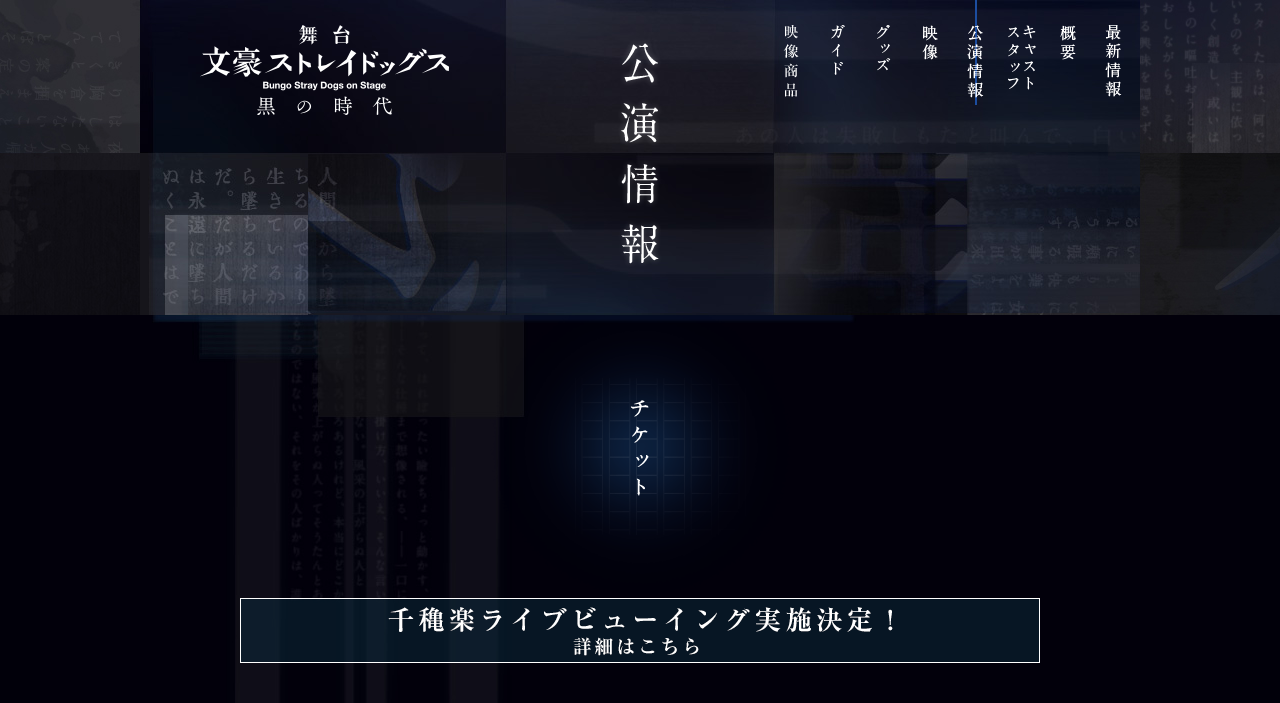

--- FILE ---
content_type: text/html
request_url: https://2nd.bungo-stage.com/ticket/index.html
body_size: 3727
content:
<!DOCTYPE html>
<html lang="ja">
<head prefix="og: https://ogp.me/ns# fb: https://ogp.me/ns/fb# article: https://ogp.me/ns/article#">
<meta charset="UTF-8">
<meta name="viewport" content="width=device-width">
<meta name="format-detection" content="telephone=no">
<meta http-equiv="x-ua-compatible" content="IE=edge">
<title>公演情報｜舞台「文豪ストレイドッグス　黒の時代」公式サイト</title>
<meta name="description" content="文ステ第二弾、上演決定！ 舞台「文豪ストレイドッグス　黒の時代」、公演は2018年9月・サンシャイン劇場、10月・森ノ宮ピロティホールにて。">
<meta name="keywords" content="文豪ストレイドッグス,黒の時代,舞台,KADOKAWA,朝霧カフカ">
<!-- facebook用プロパティ -->
<meta property="og:title" content="舞台「文豪ストレイドッグス　黒の時代」公式サイト">
<meta property="og:type" content="website">
<meta property="og:description" content="文ステ第二弾、上演決定！ 舞台「文豪ストレイドッグス　黒の時代」、公演は2018年9月・サンシャイン劇場、10月・森ノ宮ピロティホールにて。">
<meta property="og:url" content="https://bungo-stage.com">
<meta property="og:image" content="https://bungo-stage.com/fb.png">
<meta property="og:site_name" content="舞台「文豪ストレイドッグス　黒の時代」公式サイト">
<!-- Twitter用プロパティ -->
<meta name="twitter:card" content="summary">
<meta name="twitter:image" content="https://bungo-stage.com/summaryCard.png">
<!-- Favicon -->
<link rel="Shortcut Icon" href="/favicon.ico">
<link rel="apple-touch-icon" href="/apple-touch-icon.png">
<!-- CSS -->
<link rel="stylesheet" href="../assets/css/style.css">
</head>

<body class="page_ticket">
<!-- Load Facebook SDK for JavaScript -->
<div id="fb-root"></div>
<script>(function(d, s, id) {
var js, fjs = d.getElementsByTagName(s)[0];
if (d.getElementById(id)) return;
js = d.createElement(s); js.id = id;
js.src = "//connect.facebook.net/ja_JP/sdk.js#xfbml=1&version=v2.8";
fjs.parentNode.insertBefore(js, fjs);
}(document, 'script', 'facebook-jssdk'));</script>
<script type="text/javascript">
if ((navigator.userAgent.indexOf('iPhone') > 0 && navigator.userAgent.indexOf('iPad') == -1) || navigator.userAgent.indexOf('iPod') > 0 || navigator.userAgent.indexOf('Android') > 0) {
location.href = '/sp/ticket/';
}
</script>
<header class="header">
<div class="header_in">
<div class="logo"><a href="../"><img src="../assets/img/shared/header_logo.png" alt="舞台「文豪ストレイドッグス　黒の時代」"></a></div>
<h1 class="pagettl"><img src="../assets/img/ticket/pagettl.png" alt="公演情報"></h1>
<nav class="nav">
<ul>
<li><a href="../bungo_news/news/"><img src="../assets/img/shared/nav_news.png" alt="最新情報"></a></li>
<li><a href="../outline/"><img src="../assets/img/shared/nav_outline.png" alt="概要"></a></li>
<li><a href="../cast/"><img src="../assets/img/shared/nav_cast.png" alt="キャスト スタッフ"></a></li>
<li class="current"><a href="../ticket/"><img src="../assets/img/shared/nav_ticket.png" alt="公演情報"></a></li>
<li><a href="../movie/"><img src="../assets/img/shared/nav_movie.png" alt="映像"></a></li>
<li><a href="../goods/"><img src="../assets/img/shared/nav_goods.png" alt="グッズ"></a></li>
<li><a href="../guide/"><img src="../assets/img/shared/nav_guide.png" alt="ガイド"></a></li>
<li><a href="../products/"><img src="../assets/img/shared/nav_products.png" alt="映像商品"></a></li>
</ul>
</nav>
</div>
</header><!-- /.header -->

<div class="ticket_contents">

<h2 class="subttl"><img src="../assets/img/ticket/subttl01.png" alt="チケット"></h2>
<p class="lead01"><a href="live.html"><img src="../assets/img/ticket/livebanner.png" alt="ライブビューイング決定"></a></p>
<p class="lead01"><img src="../assets/img/ticket/text_ticket01.png" alt="東京・大阪公演　指定席　8,300円（税込）"></p>
<p class="lead02"><img src="../assets/img/ticket/text_ticket02.png" alt="来場者特典：「新井伸浩氏描き下ろし スペシャルコラボ・ブロマイド」（来場者特典は当日ご入場時にお渡し致します。ご入場後のお渡し及び後日対応等は致しません。予めご了承下さい。）"><br><br><br><img src="../assets/img/ticket/present.jpg" width="40%" alt="来場者特典：「新井伸浩氏描き下ろし スペシャルコラボ・ブロマイド」"><br><br></p>


<div class="block">
<h3><img src="../assets/img/ticket/tokyo_text01.png" alt="東京 2018年9月22日（土）～10月8日（月・祝）　全22公演 サンシャイン劇場"></h3>
<div><img src="../assets/img/ticket/tokyo_schedule01.png" alt="22日（土）18:00　23日（日）13:00、18:00　25日（火）14:00、19:00　26日（水）14:00　27日（木）19:00　28日（金）19:00　29日（土）13:00、18:00　30日（日）13:00、18:00　10月1日（月）19:00　3日（水）19:00　4日（木）14:00、19:00　5日（金）19:00　6日（土）13:00、18:00　7日（日）13:00、18:00　8日（月・祝）13:00"></div>
<!-- <table>
<tr>
<th>■イープラス</th>
<td><a href="https://eplus.jp/bungo-stage-ticket/" target="_blank" rel="noopener noreferrer">https://eplus.jp/bungo-stage-ticket/</a></td>
</tr>
<tr>
<th>■チケットぴあ</th>
<td><a href="https://w.pia.jp/t/bungo-stage-ticket/" target="_blank" rel="noopener noreferrer">https://w.pia.jp/t/bungo-stage-ticket/</a><br>
<a href="tel:0570029510">0570-02-9510</a>（発売日のみ）<br>
<a href="tel:0570029999">0570-02-9999</a>（発売日18:00以降）※Pコード：482-495</td>
</tr>
<tr>
<th>■ローソンチケット</th>
<td><a href="https://l-tike.com/bungo-stage-ticket/" target="_blank" rel="noopener noreferrer">https://l-tike.com/bungo-stage-ticket/</a><br>
<a href="tel:0570084691">0570-08-4691</a>（発売日のみ）<br>
<a href="tel:0570084005">0570-08-4005</a>（発売日18:00以降）※Lコード：51572<br>
<a href="tel:0570000407">0570-00-0407</a>（オペレーター対応 10:00～20:00）</td>
</tr>
<tr>
<th>■CNプレイガイド</th>
<td><a href="https://www.cnplayguide.com/bungo-stage-ticket/" target="_blank" rel="noopener noreferrer">https://www.cnplayguide.com/bungo-stage-ticket/</a><br>
<a href="tel:0570089902">0570-08-9902</a>（発売日のみ）<br>
<a href="tel:0570089999">0570-08-9999</a>（発売日翌日以降）</td>
</tr>
</table>
 --></div>

<div class="block">
<h3><img src="../assets/img/ticket/osaka_text01.png" alt="大阪 2018年10月13日（土）～10月14日（日）　全3公演 森ノ宮ピロティホール"></h3>
<div><img src="../assets/img/ticket/osaka_schedule01-2.png" alt="2018年10月13日（土）12:00、17:00　14日（日）12:00、17:00"></div>
<!-- <table>
<tr>
<th>■イープラス</th>
<td><a href="https://eplus.jp/bungo-stage-ticket/" target="_blank" rel="noopener noreferrer">https://eplus.jp/bungo-stage-ticket/</a></td>
</tr>
<tr>
<th>■チケットぴあ</th>
<td><a href="https://w.pia.jp/t/bungo-stage-ticket/" target="_blank" rel="noopener noreferrer">https://w.pia.jp/t/bungo-stage-ticket/</a><br>
<a href="tel:0570029510">0570-02-9510</a>（発売日のみ）<br>
<a href="tel:0570029999">0570-02-9999</a>（発売日18:00以降）※Pコード：482-495</td>
</tr>
<tr>
<th>■ローソンチケット</th>
<td><a href="https://l-tike.com/bungo-stage-ticket/" target="_blank" rel="noopener noreferrer">https://l-tike.com/bungo-stage-ticket/</a><br>
<a href="tel:0570084691">0570-08-4691</a>（発売日のみ）<br>
<a href="tel:0570084005">0570-08-4005</a>（発売日18:00以降）※Lコード：51572<br>
<a href="tel:0570000407">0570-00-0407</a>（オペレーター対応 10:00～20:00）</td>
</tr>
<tr>
<th>■CNプレイガイド</th>
<td><a href="https://www.cnplayguide.com/bungo-stage-ticket/" target="_blank" rel="noopener noreferrer">https://www.cnplayguide.com/bungo-stage-ticket/</a><br>
<a href="tel:0570089902">0570-08-9902</a>（発売日のみ）<br>
<a href="tel:0570089999">0570-08-9999</a>（発売日翌日以降）</td>
</tr>
<tr>
<th>■森ノ宮ピロティホール</th>
<td>会場窓口での販売となります。</td>
</tr>
</table>
 --></div>

<div class="contact" style="margin-bottom: 50px;">
<h4>公演に関するお問い合わせ</h4>
<p>■［東京公演］インフォメーションダイヤル　<a href="tel:0357938878">03-5793-8878</a>（平日13:00～18:00）<br>
■［大阪公演］キョードーインフォメーション　<a href="tel:0570200888">0570-200-888</a>（10:00～18:00）</p>
</div>


<div class="block">
<h3><img src="../assets/img/ticket/reserve_text04.png" alt="プレイガイド一般"></h3>
<h4>[申込期間]</h4>
<p>2018年8月11日（土）10:00～</p>
<h4>[東京公演：受付URL]</h4>
<p>イープラス<br><a href="https://eplus.jp/bungo-stage-ticket/" target="_blank" rel="noopener noreferrer">https://eplus.jp/bungo-stage-ticket/</a><br><br>
チケットぴあ<br><a href="https://w.pia.jp/t/bungo-stage2/" target="_blank" rel="noopener noreferrer">https://w.pia.jp/t/bungo-stage2/</a><br>
0570-02-9501　(発売日23：59まで)<br>0570-02-9999　(発売日以降)　※Pコード：488-453<br><br>
ローソンチケット<br><a href="https://l-tike.com/bungo-stage2/" target="_blank" rel="noopener noreferrer">https://l-tike.com/bungo-stage2/</a><br>0570-084-633　(発売日18：00まで)<br>0570-084-003　(発売日18：00以降)　※Lコード：31026<br>0570-000-407　（オペレーター対応 10：00～20：00）</p>

<h4>[大阪公演：受付URL]</h4>
<p>イープラス<br><a href="https://eplus.jp/bungo-stage-ticket/" target="_blank" rel="noopener noreferrer">https://eplus.jp/bungo-stage-ticket/</a><br><br>
チケットぴあ<br><a href="https://w.pia.jp/t/bungo-stage2/" target="_blank" rel="noopener noreferrer">https://w.pia.jp/t/bungo-stage2/</a><br>
0570-02-9530　(発売日18：00まで)<br>0570-02-9999　(発売日18：00以降)　※Pコード488-104<br><br>
ローソンチケット<br><a href="https://l-tike.com/bungo-stage2/" target="_blank" rel="noopener noreferrer">https://l-tike.com/bungo-stage2/</a><br>0570-084-654　(発売日18：00まで)<br>0570-084-005　(発売日18：00以降)　※Lコード：57454<br>0570-000-407　（オペレーター対応 10：00～20：00）<br><br>
CNプレイガイド<br><a href="https://www.cnplayguide.com/bungo-stage2/" target="_blank" rel="noopener noreferrer">https://www.cnplayguide.com/bungo-stage2/</a><br>0570-08-9999 (オペレーター対応　10：00～18：00)<br><br></p>
</div>

<div class="block_wrap">
<div class="img_closed"><img src="../assets/img/ticket/closed.png" alt="受付終了"></div>
<div class="block closed">
<h3><img src="../assets/img/ticket/reserve_text03.png" alt="プレイガイド一般先行"></h3>
<h4>[申込期間]</h4>
<p>2018年7月24日（火）12:00～8月2日（木）23:59</p>
<h4>[受付URL]</h4>
<p>イープラス　<a href="https://eplus.jp/bungo-stage2/" target="_blank" rel="noopener noreferrer">https://eplus.jp/bungo-stage2/</a><br>
チケットぴあ　<a href="https://w.pia.jp/t/bungo-stage2/" target="_blank" rel="noopener noreferrer">https://w.pia.jp/t/bungo-stage2/</a><br>
ローソンチケット　<a href="https://l-tike.com/bungo-stage2/" target="_blank" rel="noopener noreferrer">https://l-tike.com/bungo-stage2/</a></p>
<h4>[チケット料金]</h4>
<p>東京公演：指定席　8,300円（税込）</p>
<h4>[ご注意事項]</h4>
<ul>
<li>※本受付は東京公演のみとなります</li>
<li>※未就学児入場不可</li>
<li>※おひとり様につき、1公演につき、4枚までお申込み可能。</li>
<li>※複数公演のお申込み可能。</li>
<li>※抽選受付となります。先着順ではございませんので、お時間に余裕を持ってお申込み下さい。</li>
<li>※後日発表される公演諸注意事項をお守り下さい。</li>
<li>※受付は各プレイガイドシステムを利用しており、各プレイガイドの無料会員登録が必要となります。</li>
</ul>
</div>
</div>




<div class="block_wrap">
<div class="img_closed"><img src="../assets/img/ticket/closed.png" alt="受付終了"></div>
<div class="block closed">
<h3><img src="../assets/img/ticket/reserve_text02.png" alt="プレイガイド最速先行"></h3>
<h4>[申込期間]</h4>
<p>2018年7月14日（土）12:00～7月23日（月）23:59</p>
<h4>[受付URL]</h4>
<p><a href="https://eplus.jp/bungo-stage2/" target="_blank" rel="noopener noreferrer">https://eplus.jp/bungo-stage2/</a><br>
携帯では、下記QRコードからもアクセスいただけます。<br>
<img src="../assets/img/ticket/qr01.png" alt=""></p>
<!--
<h4>[チケット料金]</h4>
<p>東京公演：指定席　8,300円（税込）<br>
大阪公演：指定席　8,300円（税込）</p>
<h4>[ご注意事項]</h4>
<ul>
<li>※未就学児入場不可</li>
<li>※おひとり様につき、1公演につき、4枚までお申込み可能。</li>
<li>※2会場それぞれ、複数公演のお申し込み可能。</li>
<li>※抽選受付となります。先着順ではございませんので、お時間に余裕を持ってお申込み下さい。</li>
<li>※受付はイープラスシステムを利用しており、無料会員登録が必要となります。</li>
<li>※システムメンテナンスのため、第1・第3木曜日AM2:00～8:00まではお申込み・支払い・受取り手続きができません。</li>
<li>※その他、お申込みに関するご案内・ご注意事項は、イープラスのホームページからご確認下さい。<br><a href="https://eplus.jp/qa/" target="_blank" rel="noopener noreferrer">https://eplus.jp/qa/</a></li>
</ul>-->
</div>
</div>



<div class="block_wrap">
<div class="img_closed"><img src="../assets/img/ticket/closed.png" alt="受付終了"></div>
<div class="block closed">
<h3><img src="../assets/img/ticket/reserve_text01.png" alt="チケット最速先行予約"></h3>
<h4>[申込期間]</h4>
<p>2018年6月27日(水)12：00～7月8日(日)23：59</p>
<h4>[受付URL]</h4>
<p><a href="https://eplus.jp/bungo-stage2-hp/" target="_blank" rel="noopener noreferrer">https://eplus.jp/bungo-stage2-hp/</a></p>
<!--
<h4>[チケット代]</h4>
<p>大阪・東京公演　：　指定席　8,300円(税込)</p>
<h4>[ご注意事項]</h4>
<ul>
<li>※未就学児入場不可</li>
<li>※おひとり様につき、1公演につき、4枚までお申込み可能。</li>
<li>※2会場それぞれ、複数公演のお申し込み可能。</li>
<li>※抽選受付となります。先着順ではございませんので、お時間に余裕を持ってお申込み下さい。</li>
<li>※受付はイープラスシステムを利用しており、無料会員登録が必要となります。</li>
<li>※システムメンテナンスのため、第1・第3木曜日AM2:00～8:00まではお申込み・支払い・受取り手続きができません。</li>
<li>※その他、お申込みに関するご案内・ご注意事項は、イープラスのホームページからご確認下さい。<br><a href="https://eplus.jp/qa/" target="_blank" rel="noopener noreferrer">https://eplus.jp/qa/</a></li>
</ul>-->

</div>
</div>

<div class="contact">
<h4>主催</h4>
<p>■東京公演：舞台「文豪ストレイドッグス」製作委員会<br>
■大阪公演：サンライズプロモーション大阪</p>
</div>

</div><!-- /.cast_contents -->

<footer class="footer">
<div class="pagetop"><a><img src="../assets/img/shared/pagetop.png" alt="TOP"></a></div>
<ul class="sns">
<li><a href="https://twitter.com/bungo_stage" target="_blank" rel="noopener noreferrer"><img src="../assets/img/shared/btn_twitter_official.png" alt="舞台「文豪ストレイドッグス」公式ツイッター"></a></li>
<li><a href="https://twitter.com/share" class="twitter-share-button" data-url="https://bungo-stage.com" data-lang="ja">ツイート</a>
<script>!function(d,s,id){var js,fjs=d.getElementsByTagName(s)[0],p=/^http:/.test(d.location)?'http':'https';if(!d.getElementById(id)){js=d.createElement(s);js.id=id;js.src=p+'://platform.twitter.com/widgets.js';fjs.parentNode.insertBefore(js,fjs);}}(document, 'script', 'twitter-wjs');</script></li>
<li><div class="fb-like" data-href="https://bungo-stage.com" data-layout="button" data-action="like" data-show-faces="false" data-share="false"></div></li>
</ul>
<p class="copyright"><small>Ⓒ舞台「文豪ストレイドッグス　黒の時代」製作委員会</small></p>
</footer><!-- /.footer -->


<script src="../assets/js/jquery-3.3.1.min.js"></script>
<script src="../assets/js/jquery.matchHeight-min.js"></script>
<script src="../assets/js/common.js"></script>
<!-- Google Analytics トラッキングコード -->
<script>
(function(i,s,o,g,r,a,m){i['GoogleAnalyticsObject']=r;i[r]=i[r]||function(){
(i[r].q=i[r].q||[]).push(arguments)},i[r].l=1*new Date();a=s.createElement(o),
m=s.getElementsByTagName(o)[0];a.async=1;a.src=g;m.parentNode.insertBefore(a,m)
})(window,document,'script','https://www.google-analytics.com/analytics.js','ga');
ga('create', 'UA-92019218-1', 'auto');
ga('send', 'pageview');
</script>
</body>
</html>


--- FILE ---
content_type: text/css
request_url: https://2nd.bungo-stage.com/assets/css/style.css
body_size: 3579
content:
@charset "UTF-8";
/*
style.css
*/
html, body, div, span, applet, object, iframe,
h1, h2, h3, h4, h5, h6, p, blockquote, pre,
a, abbr, acronym, address, big, cite, code,
del, dfn, em, img, ins, kbd, q, s, samp,
small, strike, strong, sub, sup, tt, var,
b, u, i, center,
dl, dt, dd, ol, ul, li,
fieldset, form, label, legend,
table, caption, tbody, tfoot, thead, tr, th, td,
article, aside, canvas, details, embed,
figure, figcaption, footer, header, hgroup,
menu, nav, output, ruby, section, summary,
time, mark, audio, video {
	margin: 0;
	padding: 0;
	border: 0;
	font: inherit;
	font-size: 100%;
	vertical-align: baseline;
}

html {
	line-height: 1;
}

ol, ul {
	list-style: none;
}

table {
	border-collapse: collapse;
	border-spacing: 0;
}

caption, th, td {
	text-align: left;
	font-weight: normal;
	vertical-align: middle;
}

q, blockquote {
	quotes: none;
}
q:before, q:after, blockquote:before, blockquote:after {
	content: "";
	content: none;
}

a img {
	border: none;
}

article, aside, details, figcaption, figure, footer, header, hgroup, main, menu, nav, section, summary {
	display: block;
}

/* base */
html {
	font-size: 62.5%;
}
body {
	position: relative;
	min-width: 1040px;
	color: #fff;
	background: url(../img/shared/body_bg01.jpg) no-repeat 50% 100% #01000a;
	font-family: 'ヒラギノ角ゴ ProN W3','Hiragino Kaku Gothic ProN','ヒラギノ角ゴ Pro W3','Hiragino Kaku Gothic Pro','メイリオ','Meiryo','ＭＳ Ｐゴシック',"MS PGothic",sans-serif;
	line-height: 1;
}
body:before,
body:after {
	content: "";
	display: block;
	position: absolute;
	top: 0;
	left: 0;
	width: 100%;
	height: 100%;
	z-index: -1;
}
body:before {
	background: url(../img/shared/body_bg02.png) repeat-y 50% 1084px;
	z-index: -1;
}
body.page_top {
	background: url(../img/top/body_bg.jpg) no-repeat 50% 100% #01000a;
}
body.page_top:before {
	display: none;
}
body.page_news:before {
	background-position: 50% 1670px;
}
body.page_news:after {
	background: url(../img/news/body_bg01.jpg) no-repeat 50% 315px;
}
body.page_outline:after {
	background: url(../img/outline/body_bg01.jpg) no-repeat 50% 315px;
}
body.page_cast:after {
	background: url(../img/shared/body_bg03.jpg) no-repeat 50% 315px;
}
body.page_ticket:after {
	background: url(../img/shared/body_bg03.jpg) no-repeat 50% 315px;
}
body.page_movie:after {
	background: url(../img/shared/body_bg03.jpg) no-repeat 50% 315px;
}
img {
	max-width: 100%;
	height: auto;
	vertical-align: top;
}
a {
	color: #3990bd;
	text-decoration: none;
	-webkit-transition: all 0.3s ease;
	transition: all 0.3s ease;
}
a img {
	-webkit-transition: all 0.3s ease;
	transition: all 0.3s ease;
}
a:hover img {
	opacity: 0.8;
}

/* display switch */
.pc {
	display: block;
}
.sp {
	display: none;
}

/* = header
----------------------------------------------- */
.header {
	background: url(../img/shared/header_bg.jpg) repeat-x 50% 0;
}
.header_in {
	position: relative;
	width: 1000px;
	height: 315px;
	margin: 0 auto;
}
body.page_news .header_in {
	background: url(../img/news/header_bg01.jpg) no-repeat 50% 0;
}
body.page_outline .header_in {
	background: url(../img/outline/header_bg01.jpg) no-repeat 50% 0;
}
body.page_cast .header_in {
	background: url(../img/cast/header_bg01.jpg) no-repeat 50% 0;
}
body.page_ticket .header_in {
	background: url(../img/ticket/header_bg01.jpg) no-repeat 50% 0;
}
body.page_movie .header_in {
	background: url(../img/movie/header_bg01.jpg) no-repeat 50% 0;
}
.header .logo {
	position: absolute;
	top: 25px;
	left: 60px;
}
.header .pagettl {
	text-align: center;
}
.header .nav {
	position: absolute;
	top: 0;
	right: 12px;
}

/* = nav
----------------------------------------------- */
.nav ul {
	overflow: hidden;
}
.nav ul li {
	float: right;
	margin-left: 18px;
}
.nav ul li a,
.nav ul li span {
	position: relative;
	display: block;
	height: 80px;
	padding: 25px 0 0;
}
.nav ul li img {
	position: relative;
	z-index: 1;
}
.nav ul li span img {
	opacity: 0.2;
}
.nav ul li a:before {
	content: "";
	display: block;
	position: absolute;
	top: 0;
	left: 50%;
	margin-left: -1px;
	width: 2px;
	height: 0;
	background: #1c4da0;
	-webkit-transition: all 0.3s ease;
	transition: all 0.3s ease;
}
.nav ul li a:hover:before,
.nav ul li.current a:before {
	height: 105px;
}

/* = footer
----------------------------------------------- */
.footer {
	padding: 100px 0;
}
.footer .pagetop {
	display: none;
	position: fixed;
	bottom: 40px;
	right: 40px;
}
.footer .pagetop a {
	cursor: pointer;
}
.footer .sns {
	display: table;
	margin: 0 auto 100px;
}
.footer .sns li {
	display: table-cell;
	vertical-align: middle;
	padding: 0 10px;
	text-align: center;
}
.footer .copyright {
	padding: 58px 0;
	color: #fff;
	background: rgba(0,0,0,0.8);
	font-size: 1.2rem;
	text-align: center;
}


.firstbanner {
	position: absolute;
	top: 30px;
	right: 80px;
	width: 100px;
	height: 100px;
}
/* = top
----------------------------------------------- */
.top_main {
	position: relative;
	max-width: 2000px;
	margin: 0 auto;
	background: url(../img/top/main_bg.jpg) no-repeat;
	background-size: 100% auto;
}
.top_main h1 {
	max-width: 1800px;
	margin: 0 auto;
	padding: 0 100px;
}
.top_main h1 img {
	width: 100%;
}
.top_main .top_nav {
	position: absolute;
	top: 135px;
	top: 17.3%;
	width: 100%;
}
.top_main .top_nav .nav {
	width: 960px;
	margin: 0 auto;
	overflow: hidden;
}
.top_main .top_nav .nav ul {
	float: left;
}
.top_main .top_nav .nav ul li a,
.top_main .top_nav .nav ul li span {
	height: 85px;
	padding: 20px 0 0;
}
.top_contents {
	position: relative;
	z-index: 1;
	width: 962px;
	margin: 50px auto 0;
	overflow: hidden;
}
.top_contents h2 {
	margin-bottom: 30px;
}
.top_contents_wrap {
	border-left: 1px solid #fff;
}
.top_news {
	float: left;
	width: 641px;
}
.top_news .item_wrap {
	margin: 0 0 36px;
	overflow: hidden;
}
.top_news .item {
	float: left;
	width: 280px;
	margin: 0 40px 30px 0;
	color: #333;
	background: #fff;
}
.top_news .item a {
	display: block;
	color: #333;
}
.top_news .item a > img {
	border-top: 1px solid #fff;
	border-right: 1px solid #fff;
	box-sizing: border-box;
}
.top_news .item:nth-child(2n) a > img {
	border-left: 1px solid #fff;
}
.top_news .item .update {
	padding: 23px 25px;
	color: #1c4da0;
	font-size: 1.8rem;
	font-weight: bold;
}
.top_news .item .title {
	padding: 0 25px 22px;
	font-size: 1.6rem;
	line-height: 1.7;
}
.top_news .more {
	margin: 0 0 0 -1px;
}
.top_twitter {
	float: right;
	width: 321px;
}
.top_twitter .timeline {
	margin-bottom: 35px;
	border-bottom: 1px solid #fff;
}
.top_twitter .banner li + li {
	margin-top: 18px;
}
#movie {
	clear: both;
	position: fixed;
	top: 0;
	left: 0;
	width: 100%;
	z-index: 9999;
}
#movie_inner {
	position: relative;
}
#movie_bg {
	position: absolute;
	top: 0;
	left: 0;
	width: 100%;
	height: 100%;
	background: rgba(1,0,10,0.6);
}
#movie .embed {
	position: absolute;
	top: 50%;
	left: 50%;
	width: 1000px;
	margin-top: -321px;
	margin-left: -500px;
}
#movie .embed iframe {
	width: 100%;
	height: 562px;
}
#movie_close {
	margin: 20px 0 0;
	color: #fff;
	cursor: pointer;
	text-align: right;
}
#movie_close img {
	width: 60px;
}
#movie_close:hover {
	color: rgba(255,255,255,0.8)
}
/* --------------------------------------
TABLET only
-------------------------------------- */
@media print, screen and (min-width:751px) and (max-width:1024px) {
	#movie .embed {
		width: 960px;
		margin-left: -480px;
	}
} /* @media */

/* = news
----------------------------------------------- */
.news_contents {
	width: 960px;
	margin: 0 auto;
	padding: 30px 0 0;
}
.news_contents .item {
	display: table;
	width: 100%;
	padding: 70px 0 0;
	border-bottom: 1px solid #fff;
}
.news_contents .item .img,
.news_contents .item .box {
	display: table-cell;
	vertical-align: top;
	padding-bottom: 70px;
}
.news_contents .item .img {
	width: 280px;
	border-right: 1px solid #fff;
}
.news_contents .item .img img {
	width: 100%;
}
.news_contents .item .box {
	padding-left: 40px;
}
.news_contents .item .update {
	margin: 10px 0 0;
	color: #1c4da0;
	font-size: 1.6rem;
	font-weight: bold;
}
.news_contents .item .title {
	margin-bottom: 10px;
	color: #b8bdcd;
	font-size: 1.6rem;
	font-weight: bold;
	line-height: 1.8;
}
.news_contents .item .text {
	color: #b8bdcd;
	font-size: 1.4rem;
	line-height: 2.85;
}
.news_contents .item .text p + p {
	margin-top: 20px;
}
.news_contents .item .text a:hover {
	text-decoration: underline;
}

/* = outline
----------------------------------------------- */
.outline_contents {
	width: 960px;
	margin: 0 auto;
	padding: 80px 0 0;
	color: #b8bdcd;
	font-size: 1.4rem;
	line-height: 2.57;
}
.outline_contents .block {
	display: table;
	width: 100%;
	border-bottom: 1px solid #fff;
}
.outline_contents .block .box {
	display: table-cell;
	vertical-align: top;
}
.outline_contents .block .box.title {
	text-align: center;
}
.outline_contents .block .box p {
	margin-top: -10px;
	margin-bottom: 58px;
	letter-spacing: 0.15em;
}
.outline_contents .intro .box.title {
	width: 214px;
	border-right: 1px solid rgba(255,255,255,0.5);
}
.outline_contents .intro .box.title img {
	margin-right: 5px;
}
.outline_contents .intro .box.text {
	padding-left: 40px;
}
.outline_contents .story .box.title {
	width: 314px;
	background: url(../img/shared/subttl_bg01.png) no-repeat 50% 0;
	border-left: 1px solid rgba(255,255,255,0.5);
}
.outline_contents .story .text_set {
	display: table;
	margin: 70px auto 0;
	padding-right: 40px;
}

/* = cast_contents
----------------------------------------------- */
.cast_contents {
	width: 960px;
	margin: 0 auto;
}
.cast_contents .subttl {
	background: url(../img/shared/subttl_bg01.png) no-repeat 50% 0;
	text-align: center;
}
.cast_contents .subttl.cast {
	background-position: 50% -20px;
}
.cast_contents .block.cast {
	overflow: hidden;
}
.cast_contents .block.cast .item {
	float: left;
	width: 290px;
	margin: 0 0 99px;
}
.cast_contents .block.cast .item:nth-child(3n-1),
.cast_contents .block.cast .item:nth-child(3n-2) {
	padding-right: 45px;
}
.cast_contents .block.cast .item.item04 {
	clear: left;
	float: none;
	width: auto;
	margin: 0 0 20px;
}
.cast_contents .block.staff {
	margin: 14px 0 0;
	text-align: center;
}

/* = ticket_contents
----------------------------------------------- */
.ticket_contents {
	width: 960px;
	margin: 0 auto;
}
.ticket_contents .subttl {
	background: url(../img/shared/subttl_bg01.png) no-repeat 50% -20px;
	text-align: center;
}
.ticket_contents .lead01 {
	margin-bottom: 70px;
	text-align: center;
}
.ticket_contents .lead02 {
	margin-bottom: 80px;
	text-align: center;
}
.ticket_contents .lead03 {
	margin-bottom: 20px;
	text-align: center;
}
.ticket_contents .block {
	margin-bottom: 70px;
	padding-bottom: 25px;
	border-bottom: 1px solid #fff;
	border-left: 1px solid #fff;
}


.ticket_contents_live .block {
	margin-bottom: 70px;
	border-left: 1px solid #fff;
}


.ticket_contents .block2 {
	margin-bottom: 30px;
	padding-bottom: 25px;
	border-bottom: 0px solid #fff;
	border-left: 0px solid #fff;
}

.ticket_contents .block_wrap {
	position: relative;
	margin: 60px 0 0;
	padding: 20px 0 0;
}
.ticket_contents .block_wrap .img_closed {
	position: absolute;
	top: 0;
	left: 460px;
	z-index: 1;
}
.ticket_contents .block.closed {
	opacity: 0.5;
}
.ticket_contents .block h3 {
	border-bottom: 1px solid #fff;
}
.ticket_contents .block2 h3 {
	border-bottom: 1px solid #fff;
}
.ticket_contents .block table {
	margin: 50px 0 0 25px;
	color: #b8bdcd;
	font-size: 1.6rem;
	line-height: 2.5;
}
.ticket_contents .block table th,
.ticket_contents .block table td {
	vertical-align: top;
}
.ticket_contents .block table th {
	padding: 0 25px 18px 0;
}
.ticket_contents .block table td {
	padding: 0 0 18px 0;
}
.ticket_contents .block table a {
	color: #b8bdcd;
}
.ticket_contents .block h4 {
	margin: 25px 0 10px 25px;
	font-size: 2rem;
	line-height: 1.8;
}

.ticket_contents .block p,
.ticket_contents .block li {
	color: #b8bdcd;
	font-size: 1.6rem;
	line-height: 2.5;
}
.ticket_contents .block2 h4 {
	margin: 25px auto 10px 0px;
	font-size: 2rem;
	line-height: 1.8;
}

.ticket_contents .block2 h5 {
	margin: 25px auto 10px 0px;
	font-size: 18px;
	line-height: 1.8;
	color: #3990bd;
}


.ticket_contents .block2 p,
.ticket_contents .block2 li {
	color: #b8bdcd;
	font-size: 1.6rem;
	line-height: 2.5;
}
.ticket_contents .block ul {
	margin: 0 0 0 25px;
}
.ticket_contents .block li {
	margin: 0 0 10px 1em;
	line-height: 1.8;
	text-indent: -1em;
}
.ticket_contents .block p {
	margin: 0 0 30px 25px;
}
.ticket_contents .contact h4 {
	margin: 25px 0 10px;
	font-size: 2rem;
	line-height: 1.8;
}
.ticket_contents .contact p {
	color: #b8bdcd;
	font-size: 1.6rem;
	line-height: 2.5;
}
.ticket_contents .contact p a {
	color: #b8bdcd;
}
.ticket_contents a:hover {
	text-decoration: underline;
}




/* = products
----------------------------------------------- */
.products_contents {
	width: 960px;
	margin: 0 auto;
}
.products_contents .subttl {
	background: url(../img/shared/subttl_bg01.png) no-repeat 50% -20px;
	text-align: center;
}
.products_contents .block {
	display: table;
	width: 100%;
	border-bottom: 1px solid #fff;
}
.products_contents .block .box {
	display: table-cell;
	vertical-align: top;
}
.products_contents .block .box.title {
	text-align: center;
}

.products_contents .intro .box.title {
	width: 320px;
	border-right: 1px solid rgba(255,255,255,0.5);
}
.products_contents .intro .box.title img {
	margin-right: 5px;
}
.products_contents .intro .box.text {
	padding-left: 40px;
}
.products_contents .story .box.title {
	width: 314px;
	background: url(../img/shared/subttl_bg01.png) no-repeat 50% 0;
	border-left: 1px solid rgba(255,255,255,0.5);
}
.products_contents .story .text_set {
	display: table;
	margin: 70px auto 0;
	padding-right: 40px;
}

.products_contents .block .box p {
	color: #b8bdcd;
	font-size: 1.6rem;
	line-height: 2.5;
}

.products_contents .block2 {
	margin: 25px auto 30px auto;
	font-size: 2rem;
	line-height: 1.8;
padding-left: 10px;	
padding-right: 10px;	
}

.products_contents .block2 h4 {
	margin: 25px auto 10px 0px;
	font-size: 2rem;
	line-height: 1.8;
}

.products_contents .block2 h5 {
	margin: 25px auto 10px 0px;
	font-size: 18px;
	line-height: 1.8;
	color: #3990bd;
}


.products_contents .block2 p,
.products_contents .block2 li {
	color: #b8bdcd;
	font-size: 1.6rem;
	line-height: 2.5;
}

/* = movie_contents
----------------------------------------------- */
.movie_contents {
	width: 960px;
	margin: 0 auto;
	padding: 0 0 400px;
}
.movie_contents .subttl {
	margin: 0 0 40px;
	background: url(../img/shared/subttl_bg01.png) no-repeat 50% -20px;
	font-size: 1.6rem;
	text-align: center;
}
.movie_contents .movie_item {
	width: 450px;
	margin: 0 auto;
}
.movie_contents .movie_item h3 {
	margin: 0 0 15px;
}

.place ul li{
display: inline-block;
width: 45%;
}


.product_etc ul li{
display: inline-block;
width: 30%;
}

#fixedBnr{
	color:#fff;
	position:fixed;
	right:0px;	
	top:30px;
	display:block;
	width:55px;
	background:rgba(0,0,0,0.7);
	z-index:2;
	opacity:1;
}

#fixedBnr:hover{
	opacity:0.7;
}



.rh0-0				{line-height: 1px;}
.rh0				{line-height: 2px;}
.rh1				{line-height: 5px;}
.rh2				{line-height: 11px;}
.rh3				{line-height: 17px !important;}
.rh20				{line-height: 20px;}	
.rh30				{line-height: 30px;}	
.rh4				{line-height: 20px;}	
.rh25				{line-height: 25px;}

.fs7				{font-size: 7px}
.fs8				{font-size: 8px}
.fs9				{font-size: 9px}
.fs10				{font-size: 10px}
.fs11				{font-size: 11px}
.fs12				{font-size: 12px}
.fs13				{font-size: 13px}
.fs14				{font-size: 14px}
.fs15				{font-size: 15px}
.fs16				{font-size: 16px}
.fs17				{font-size: 17px}
.fs18				{font-size: 18px}
.fs19				{font-size: 19px}
.fs20				{font-size: 20px}
.fs21				{font-size: 21px}
.fs22				{font-size: 22px}
.fs25				{font-size: 23px}
.fs24				{font-size: 24px}
.fs25				{font-size: 25px}
.fs26				{font-size: 26px}
.fs27				{font-size: 27px}
.fs28				{font-size: 28px}
.fs29				{font-size: 29px}
.fs30				{font-size: 30px}
.fs31				{font-size: 31px}
.fs32				{font-size: 32px}
.fs33				{font-size: 33px}
.fs34				{font-size: 34px}
.fs35				{font-size: 35px}
.fs36				{font-size: 36px}
.fs37				{font-size: 37px}
.fs38				{font-size: 38px}
.fs39				{font-size: 39px}
.fs40				{font-size: 40px}
.fs41				{font-size: 41px}
.fs42				{font-size: 42px}
.fs43				{font-size: 43px}
.fs44				{font-size: 44px}
.fs45				{font-size: 45px}
.fs46				{font-size: 46px}
.fs47				{font-size: 47px}
.fs48				{font-size: 48px}
.fs49				{font-size: 49px}
.fs50				{font-size: 50px}

.fs52				{font-size: 52px}
.fs75				{font-size: 75px}




.fc1				{color:#af3f3a}
.fc2				{color:#faad08}
.fc3				{color:#c5cf2b}
.fc4				{color:#509fda}
.fc5				{color:#747576}
.fc6				{color:#000000}
.fc7				{color:#97051f}
.fc8				{color:#6b0101}
.fc9				{color:#D85950}
.fc10				{color:#032b7c}
.fc11				{color:#72AAE2}
.fc12				{color:#e5bd3a}
.fc13				{color:#7c6700}
.fc14   			{color:#e0bd31}
.fc15   			{color:#fff6d5}
.fc16   			{color:#b7a155}
.fc17				{color:#1865ab}
.fc18				{color:#fff}
.fc20			{color:#ffb504}
.fcblue			{color:#00a0e9}
.fcgold			{color:#deae00}
.fcwhite			{color:#ffffff}
.fcgray {color:#6f6f6f;}
.fcnavy {color:#034484;}
.fcdarkgold			{color:#b69474}
.fcdarkgray {color:#5c5f6c;}



.triangle1{
  width: 0;
  height: 0;
  border-left: 30px solid black;
  border-top: 30px solid transparent;
  border-bottom: 30px solid transparent;
}


.x0					{padding-top: 3px}
.x1					{vertical-align: top;}
.x2					{vertical-align: bottom;}
.x3					{font-weight: bold;}
.x4					{vertical-align:middle;}
.x5					{text-decoration:underline;}
.x6					{text-align: center;}
.x7					{font-weight: normal;}
.x8					{text-align: left;}
.x9					{text-align: right;}
.x10 					{color: #FFF; -webkit-text-stroke: 1px #000;}
.x11				{ font-family: "heisei-mincho-std",sans-serif;}



.table_001	{
width: 100%;
margin:0px auto 0px auto;
}



.table_001 th	{
width: 30%;
font-size: 17px;
vertical-align: top;
text-align: center;
border-left: 1px #fff solid;
border-right: 1px #fff solid;
padding: 10px 15px;

}


.table_001 td	{
width: 30%;
font-size: 15px !important;
vertical-align: top;
border-left: 1px #fff solid;
border-right: 1px #fff solid;
padding: 0 15px;
}
.table_002	{
width: 100%;
margin:0px auto 0px auto;
}



.table_002 th	{
width: 30%;
font-size: 15px;
vertical-align: top;
text-align: let;
padding:  0px 15px 30px 0px;
color: #3990bd;
line-height: 40px;

}


.table_002 td	{
width: 70%;
font-size: 15px !important;
vertical-align: top;
padding: 0 15px;
line-height: 40px;
padding:  0px 15px 30px 0px;
}

--- FILE ---
content_type: text/plain
request_url: https://www.google-analytics.com/j/collect?v=1&_v=j102&a=310199615&t=pageview&_s=1&dl=https%3A%2F%2F2nd.bungo-stage.com%2Fticket%2Findex.html&ul=en-us%40posix&dt=%E5%85%AC%E6%BC%94%E6%83%85%E5%A0%B1%EF%BD%9C%E8%88%9E%E5%8F%B0%E3%80%8C%E6%96%87%E8%B1%AA%E3%82%B9%E3%83%88%E3%83%AC%E3%82%A4%E3%83%89%E3%83%83%E3%82%B0%E3%82%B9%E3%80%80%E9%BB%92%E3%81%AE%E6%99%82%E4%BB%A3%E3%80%8D%E5%85%AC%E5%BC%8F%E3%82%B5%E3%82%A4%E3%83%88&sr=1280x720&vp=1280x720&_u=IEBAAEABAAAAACAAI~&jid=28688963&gjid=1616986855&cid=932631646.1768973362&tid=UA-92019218-1&_gid=982840682.1768973362&_r=1&_slc=1&z=1568952850
body_size: -452
content:
2,cG-8T0YHLLE0Q